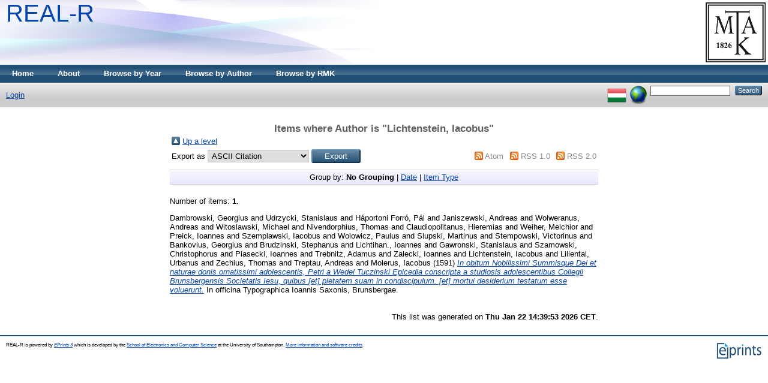

--- FILE ---
content_type: text/html; charset=utf-8
request_url: https://real-r.mtak.hu/view/creators/Lichtenstein=3AIacobus=3A=3A.html
body_size: 3191
content:
<!DOCTYPE html PUBLIC "-//W3C//DTD XHTML 1.0 Transitional//EN" "http://www.w3.org/TR/xhtml1/DTD/xhtml1-transitional.dtd">
<html xmlns="http://www.w3.org/1999/xhtml">
  <head>
    <title>Items where Author is "Lichtenstein, Iacobus" - REAL-R</title>
	
    <script type="text/javascript" src="/javascript/auto.js"><!-- padder --></script>
    <style type="text/css" media="screen">@import url(/style/auto.css);</style>
    <style type="text/css" media="print">@import url(/style/auto/print.css);</style>
    <link rel="icon" href="/favicon.ico" type="image/x-icon" />
    <link rel="shortcut icon" href="/favicon.ico" type="image/x-icon" />
    <link rel="Top" href="https://real-r.mtak.hu/" />
    <link rel="Search" href="https://real-r.mtak.hu/cgi/search" />
    <link rel="Top" href="https://real-r.mtak.hu/" />
    <link rel="Sword" href="https://real-r.mtak.hu/sword-app/servicedocument" />
    <link rel="SwordDeposit" href="https://real-r.mtak.hu/id/contents" />
    <link rel="Search" type="text/html" href="http:///cgi/search" />
    <link rel="Search" type="application/opensearchdescription+xml" href="http:///cgi/opensearchdescription" />
    <script type="text/javascript" src="https://www.google.com/jsapi"><!--padder--></script><script type="text/javascript">
// <![CDATA[
google.load("visualization", "1", {packages:["corechart", "geochart"]});
// ]]></script><script type="text/javascript">
// <![CDATA[
var eprints_http_root = "https:\/\/real-r.mtak.hu";
var eprints_http_cgiroot = "https:\/\/real-r.mtak.hu\/cgi";
var eprints_oai_archive_id = "real-r.mtak.hu";
var eprints_logged_in = false;
// ]]></script>
    <style type="text/css">.ep_logged_in { display: none }</style>
    <link rel="stylesheet" type="text/css" href="/style/auto-3.3.15.css" />
    <script type="text/javascript" src="/javascript/auto-3.3.15.js"><!--padder--></script>
    <!--[if lte IE 6]>
        <link rel="stylesheet" type="text/css" href="/style/ie6.css" />
   <![endif]-->
    <meta name="Generator" content="EPrints 3.3.15" />
    <meta http-equiv="Content-Type" content="text/html; charset=UTF-8" />
    <meta http-equiv="Content-Language" content="en" />
    
    <style type="text/css" media="screen">@import url(/style/auto/nojs.css);</style>
    <script type="text/javascript" src="/javascript/auto/jscss.js"><!-- padder --></script>
  </head>
  <body bgcolor="#ffffff" text="#000000">
    
    <div class="ep_tm_header ep_noprint">
      <div class="ep_tm_logo"><a href="http://konyvtar.mta.hu" target="blank"><img alt="MTA KIK" src="/images/sitelogo.jpg" /></a></div>
      <div><a class="ep_tm_archivetitle" href="https://real-r.mtak.hu/">REAL-R</a></div>

  <ul class="ep_tm_menu"><li><a href="https://real-r.mtak.hu">Home</a></li>
<li><a href="https://real-r.mtak.hu/information.html">About</a></li>
<li><a href="https://real-r.mtak.hu/view/year/">Browse by Year</a></li>
<li><a href="https://real-r.mtak.hu/view/creators/">Browse by Author</a></li>
<li><a href="https://real-r.mtak.hu/view/rmk/">Browse by RMK</a></li>
<!--
<li><a href="{$config{http_url}}/view/subjects/"><epc:phrase ref="bin/generate_views:indextitleprefix" /><epc:phrase ref="viewname_eprint_subjects" /></a></li>
<li><a href="{$config{http_url}}/view/journal/"><epc:phrase ref="bin/generate_views:indextitleprefix" /><epc:phrase ref="viewname_eprint_journal" /></a></li>
<li><a href="{$config{http_url}}/view/divisions/"><epc:phrase ref="bin/generate_views:indextitleprefix" /><epc:phrase ref="viewname_eprint_divisions" /></a></li>
<li><a href="{$config{http_url}}/view/series/"><epc:phrase ref="bin/generate_views:indextitleprefix" /><epc:phrase ref="viewname_eprint_series" /></a></li>
-->
</ul>

  <table class="ep_tm_searchbar" border="0" cellpadding="0" cellspacing="0" width="100%">
    <tr>
      <td align="left"><ul class="ep_tm_key_tools" id="ep_tm_menu_tools"><li><a href="https://real-r.mtak.hu/cgi/users/home">Login</a></li></ul></td>
      <td align="right" style="white-space: nowrap">
	  	<div id="ep_tm_languages"><a href="/cgi/set_lang?lang=hu&amp;referrer=https%3A%2F%2Freal-r.mtak.hu%2Fview%2Fcreators%2FLichtenstein%3D3AIacobus%3D3A%3D3A.html" title="Magyar"><img src="/images/flags/hu.png" align="top" border="0" alt="Magyar" /></a><a href="/cgi/set_lang?referrer=https%3A%2F%2Freal-r.mtak.hu%2Fview%2Fcreators%2FLichtenstein%3D3AIacobus%3D3A%3D3A.html" title="Clear Cookie - decide language by browser settings"><img src="/images/flags/aero.png" align="top" border="0" alt="Clear Cookie - decide language by browser settings" /></a></div>
        <form method="get" accept-charset="utf-8" action="https://real-r.mtak.hu/cgi/search" style="display:inline">
          <input class="ep_tm_searchbarbox" size="20" type="text" name="q" />
          <input class="ep_tm_searchbarbutton" value="Search" type="submit" name="_action_search" />
          <input type="hidden" name="_action_search" value="Search" />
          <input type="hidden" name="_order" value="bytitle" />
          <input type="hidden" name="basic_srchtype" value="ALL" />
          <input type="hidden" name="_satisfyall" value="ALL" />
        </form>
      </td>
    </tr>
  </table>
</div>


<div align="center">
  
  <table width="720" class="ep_tm_main"><tr><td align="left">
    <h1 class="ep_tm_pagetitle">Items where Author is "<span class="person_name">Lichtenstein, Iacobus</span>"</h1>
    <table><tr><td><a href="./"><img src="/style/images/multi_up.png" border="0" /></a></td><td><a href="./">Up a level</a></td></tr></table><form method="get" accept-charset="utf-8" action="https://real-r.mtak.hu/cgi/exportview">
<table width="100%"><tr>
  <td align="left">Export as <select name="format"><option value="Text">ASCII Citation</option><option value="BibTeX">BibTeX</option><option value="DC">Dublin Core</option><option value="XML">EP3 XML</option><option value="EndNote">EndNote</option><option value="HTML">HTML Citation</option><option value="JSON">JSON</option><option value="METS">METS</option><option value="Ids">Object IDs</option><option value="ContextObject">OpenURL ContextObject</option><option value="RDFNT">RDF+N-Triples</option><option value="RDFN3">RDF+N3</option><option value="RDFXML">RDF+XML</option><option value="Refer">Refer</option><option value="RIS">Reference Manager</option></select><input value="Export" name="_action_export_redir" type="submit" class="ep_form_action_button" /><input name="view" id="view" value="creators" type="hidden" /><input name="values" id="values" value="Lichtenstein=3AIacobus=3A=3A" type="hidden" /></td>
  <td align="right"> <span class="ep_search_feed"><a href="https://real-r.mtak.hu/cgi/exportview/creators/Lichtenstein=3AIacobus=3A=3A/Atom/Lichtenstein=3AIacobus=3A=3A.xml"><img src="/style/images/feed-icon-14x14.png" alt="[feed]" border="0" /></a> <a href="https://real-r.mtak.hu/cgi/exportview/creators/Lichtenstein=3AIacobus=3A=3A/Atom/Lichtenstein=3AIacobus=3A=3A.xml">Atom</a></span> <span class="ep_search_feed"><a href="https://real-r.mtak.hu/cgi/exportview/creators/Lichtenstein=3AIacobus=3A=3A/RSS/Lichtenstein=3AIacobus=3A=3A.rss"><img src="/style/images/feed-icon-14x14.png" alt="[feed]" border="0" /></a> <a href="https://real-r.mtak.hu/cgi/exportview/creators/Lichtenstein=3AIacobus=3A=3A/RSS/Lichtenstein=3AIacobus=3A=3A.rss">RSS 1.0</a></span> <span class="ep_search_feed"><a href="https://real-r.mtak.hu/cgi/exportview/creators/Lichtenstein=3AIacobus=3A=3A/RSS2/Lichtenstein=3AIacobus=3A=3A.xml"><img src="/style/images/feed-icon-14x14.png" alt="[feed]" border="0" /></a> <a href="https://real-r.mtak.hu/cgi/exportview/creators/Lichtenstein=3AIacobus=3A=3A/RSS2/Lichtenstein=3AIacobus=3A=3A.xml">RSS 2.0</a></span></td>
</tr>
<tr>
  <td align="left" colspan="2">
    
  </td>
</tr>
</table>

</form><div class="ep_view_page ep_view_page_view_creators"><div class="ep_view_group_by">Group by: <span class="ep_view_group_by_current">No Grouping</span> | <a href="Lichtenstein=3AIacobus=3A=3A.date.html">Date</a> | <a href="Lichtenstein=3AIacobus=3A=3A.type.html">Item Type</a></div><div class="ep_view_blurb">Number of items: <strong>1</strong>.</div><p>


    <span class="person_name">Dambrowski, Georgius</span> and <span class="person_name">Udrzycki, Stanislaus</span> and <span class="person_name">Háportoni Forró, Pál</span> and <span class="person_name">Janiszewski, Andreas</span> and <span class="person_name">Wolweranus, Andreas</span> and <span class="person_name">Witoslawski, Michael</span> and <span class="person_name">Nivendorphius, Thomas</span> and <span class="person_name">Claudiopolitanus, Hieremias</span> and <span class="person_name">Weiher, Melchior</span> and <span class="person_name">Preick, Ioannes</span> and <span class="person_name">Szemplawski, Iacobus</span> and <span class="person_name">Wolowicz, Paulus</span> and <span class="person_name">Slupski, Martinus</span> and <span class="person_name">Stempowski, Victorinus</span> and <span class="person_name">Bankovius, Georgius</span> and <span class="person_name">Brudzinski, Stephanus</span> and <span class="person_name">Lichtihan., Ioannes</span> and <span class="person_name">Gawronski, Stanislaus</span> and <span class="person_name">Szamowski, Christophorus</span> and <span class="person_name">Piasecki, Ioannes</span> and <span class="person_name">Trebnitz, Adamus</span> and <span class="person_name">Zalecki, Ioannes</span> and <span class="person_name">Lichtenstein, Iacobus</span> and <span class="person_name">Liliental, Urbanus</span> and <span class="person_name">Zechius, Thomas</span> and <span class="person_name">Treptau, Andreas</span> and <span class="person_name">Molerus, Iacobus</span>
  

(1591)

<a href="https://real-r.mtak.hu/1498/"><em>In obitum Nobilissimi Summisque Dei et naturae donis ornatissimi adolescentis, Petri a Wedel Tuczinski Epicedia conscripta a studiosis adolescentibus Collegii Brunsbergensis Societatis Iesu, quibus [et] pietatem suam in condiscipulum. [et] mortui desiderium testatum esse voluerunt.</em></a>


    
    
    In officina Typographica Ioannis Saxonis, Brunsbergae.
    
  


  


</p><div class="ep_view_timestamp">This list was generated on <strong>Thu Jan 22 14:39:53 2026 CET</strong>.</div></div>
  </td></tr></table>
</div>


<div class="ep_tm_footer ep_noprint">
  <hr noshade="noshade" class="ep_ruler" />
  <hr class="ep_tm_last" />
  <div style="float: right; margin-left: 1em"><a href="http://eprints.org/software/"><img alt="EPrints Logo" src="/images/eprintslogo.gif" border="0" /></a></div>
  <div style="font-size: 80%;">
  <div>REAL-R is powered by <em><a href="http://eprints.org/software/">EPrints 3</a></em> which is developed by the <a href="http://www.ecs.soton.ac.uk/">School of Electronics and Computer Science</a> at the University of Southampton. <a href="https://real-r.mtak.hu/eprints/">More information and software credits</a>.</div>
  </div>
</div>


  </body>
</html>